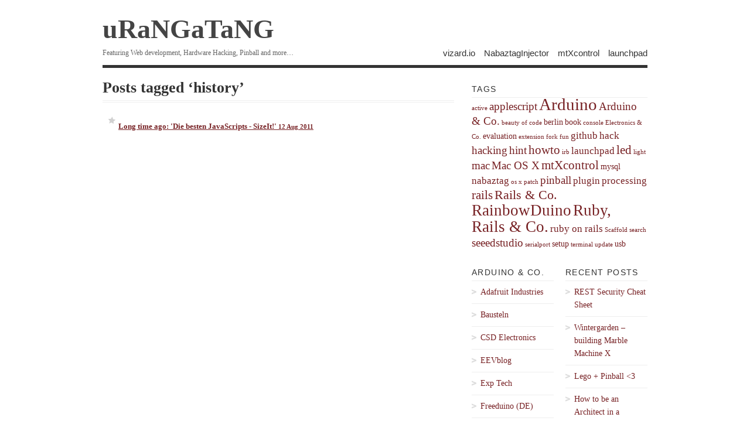

--- FILE ---
content_type: text/html; charset=utf-8
request_url: https://www.rngtng.com/tag/history.html
body_size: 4010
content:
<!DOCTYPE html PUBLIC "-//W3C//DTD XHTML 1.1//EN"
	"http://www.w3.org/TR/xhtml11/DTD/xhtml11.dtd">
<html xml:lang="en" xmlns="http://www.w3.org/1999/xhtml">
<head>
	<title>uRaNGaTaNG</title>

	<!-- Basic Meta Data -->
	<meta name="copyright" content="Design is copyright 2008 - 2019 The Theme Foundry" />
	<meta http-equiv="imagetoolbar" content="no" />
	<meta http-equiv="Content-Type" content="text/html; charset=UTF-8" />

	<!-- Favicon -->
	<link rel="shortcut icon" href="/assets/favicon.ico" />

	<!--Stylesheets-->
	<link href="/assets/style.css" type="text/css" media="screen" rel="stylesheet" />
	<!--[if lt IE 8]><link rel="stylesheet" type="text/css" media="screen" href="http://www.rngtng.com/wp-content/themes/vigilance/stylesheets/ie.css" /><![endif]-->
	<!--[if lte IE 6]><link rel="stylesheet" type="text/css" media="screen" href="http://www.rngtng.com/wp-content/themes/vigilance/stylesheets/ie6.css" /><![endif]-->

	<link type="application/atom+xml" rel="alternate" href="https://www.rngtng.com/feed.xml" title="uRaNGaTaNG" />

	<link rel='stylesheet' id='wp-block-library-css'  href='/assets/style.min-ver=5.2.2.css' type='text/css' media='all' />
</head>
<body class="home blog">
	<div class="skip-content"><a href="#content">Skip to content</a></div>
	<div id="wrapper">
		<div id="header" class="clear">
			<h1 id="title"><a href="/">uRaNGaTaNG</a></h1>
				<div id="description">
					<h2>Featuring Web development, Hardware Hacking, Pinball and more&#8230;
				</h2>
			</div><!--end description-->
			<div id="nav">
				<!-- Navigation -->
<div class="menu-main-container">
  <ul id="menu-main" class="menu">
    <li id="menu-item-782" class="menu-item menu-item-type-post_type menu-item-object-page menu-item-782">
      <a title="Edit and view plantuml diagrams nicely" href="/vizard">vizard.io</a>
    </li>
    <li id="menu-item-619" class="menu-item menu-item-type-post_type menu-item-object-page menu-item-619">
      <a href="/nabaztag-injector-arduino-rfid-hack">NabaztagInjector</a>
    </li>
    <li id="menu-item-621" class="menu-item menu-item-type-post_type menu-item-object-page menu-item-621">
      <a href="/mtxcontrol">mtXcontrol</a>
    </li>
    <li id="menu-item-620" class="menu-item menu-item-type-post_type menu-item-object-page menu-item-620">
      <a href="/launchpad">launchpad</a>
    </li>
  </ul>
</div>

      </div><!--end nav-->
		</div><!--end header-->
    <div id="content" class="pad">
      <h1 class="pagetitle">Posts tagged ‘history’

</h1>

<div class="entry page clear">
 

  <ul>
   
     
   
     
   
     
   
     
   
     
   
     
   
     
   
     
   
     
   
     
   
     
   
     
   
     
   
     
   
     
   
     
   
     
   
     
   
     
   
     
   
     
   
     
   
     
   
     
   
     
   
     
   
     
   
     
   
     
   
     
   
     
   
     
   
     
   
     
   
     
   
     
   
     
   
     
   
     
   
     
   
     
   
     
   
     
   
     
   
     
   
     
   
     
   
     
   
     
   
     
   
     
   
     
   
     
   
     
   
     
   
     
   
     
   
     
   
     
   
     
   
     
   
     
   
     
   
     
   
     
   
     
     <li>
       <h3>
         <a href="/2011/08/12/long-time-ago-die-besten-javascripts-sizeit/">
         Long time ago: 'Die besten JavaScripts - SizeIt!'
         <small>12 Aug 2011</small>
         </a>
      </h3>
     </li>
     
   
     
   
     
   
     
   
     
   
     
   
     
   
     
   
     
   
     
   
     
   
     
   
     
   
     
   
     
   
     
   
     
   
     
   
     
   
     
   
     
   
     
   
     
   
     
   
     
   
     
   
     
   
     
   
     
   
     
   
     
   
     
   
     
   
     
   
     
   
     
   
     
   
     
   
     
   
     
   
     
   
     
   
     
   
     
   
     
   
     
   
     
   
     
   
     
   
     
   
     
   
     
   
     
   
     
   
     
   
     
   
     
   
     
   
     
   
     
   
     
   
     
   
     
   
     
   
  </ul>
</div>

    </div><!--end content-->

<div id="sidebar">
<ul>
<!--		<li id="search-3" class="widget widget_search"><h2 class="widgettitle">Search</h2>
<form method="get" id="search_form" action="index.html">
	<div>
		<input type="text" value="type and press enter" name="s" id="s" onfocus="if (this.value == 'type and press enter' ) {this.value = '';}" onblur="if (this.value == '' ) {this.value = 'type and press enter';}" />
		<input type="hidden" value="Search" />
	</div>
</form>
</li>
--><li id="tag_cloud-3" class="widget widget_tag_cloud"><h2 class="widgettitle">Tags</h2><div class="tagcloud"><a href="/tag/active" class="tag-cloud-link tag-link-294 tag-link-position-1" style="font-size: 8pt;" aria-label="active (2 items)">active</a>
<a href="/tag/applescript" class="tag-cloud-link tag-link-288 tag-link-position-2" style="font-size: 14pt;" aria-label="applescript (5 items)">applescript</a>
<a href="/tag/arduino" class="tag-cloud-link tag-link-261 tag-link-position-3" style="font-size: 22pt;" aria-label="Arduino (14 items)">Arduino</a>
<a href="/tag/arduino-co" class="tag-cloud-link tag-link-4731 tag-link-position-4" style="font-size: 14pt;" aria-label="Arduino & Co. (5 items)">Arduino & Co.</a>
<a href="/tag/beauty-of-code" class="tag-cloud-link tag-link-264 tag-link-position-5" style="font-size: 8pt;" aria-label="beauty of code (2 items)">beauty of code</a>
<a href="/tag/berlin" class="tag-cloud-link tag-link-67 tag-link-position-6" style="font-size: 10.4pt;" aria-label="berlin (3 items)">berlin</a>
<a href="/tag/book" class="tag-cloud-link tag-link-290 tag-link-position-7" style="font-size: 10.4pt;" aria-label="book (3 items)">book</a>
<a href="/tag/console" class="tag-cloud-link tag-link-335 tag-link-position-8" style="font-size: 8pt;" aria-label="console (2 items)">console</a>
<a href="/tag/electronics-co" class="tag-cloud-link tag-link-366 tag-link-position-9" style="font-size: 8pt;" aria-label="Electronics & Co. (2 items)">Electronics & Co.</a>
<a href="/tag/evaluation" class="tag-cloud-link tag-link-393 tag-link-position-10" style="font-size: 10.4pt;" aria-label="evaluation (3 items)">evaluation</a>
<a href="/tag/extension" class="tag-cloud-link tag-link-268 tag-link-position-11" style="font-size: 8pt;" aria-label="extension (2 items)">extension</a>
<a href="/tag/fork" class="tag-cloud-link tag-link-378 tag-link-position-12" style="font-size: 8pt;" aria-label="fork (2 items)">fork</a>
<a href="/tag/fun" class="tag-cloud-link tag-link-206 tag-link-position-13" style="font-size: 8pt;" aria-label="fun (2 items)">fun</a>
<a href="/tag/github" class="tag-cloud-link tag-link-376 tag-link-position-14" style="font-size: 12.4pt;" aria-label="github (4 items)">github</a>
<a href="/tag/hack" class="tag-cloud-link tag-link-297 tag-link-position-15" style="font-size: 12.4pt;" aria-label="hack (4 items)">hack</a>
<a href="/tag/hacking" class="tag-cloud-link tag-link-4645 tag-link-position-16" style="font-size: 14pt;" aria-label="hacking (5 items)">hacking</a>
<a href="/tag/hint" class="tag-cloud-link tag-link-265 tag-link-position-17" style="font-size: 14pt;" aria-label="hint (5 items)">hint</a>
<a href="/tag/howto" class="tag-cloud-link tag-link-315 tag-link-position-18" style="font-size: 15.4pt;" aria-label="howto (6 items)">howto</a>
<a href="/tag/irb" class="tag-cloud-link tag-link-266 tag-link-position-19" style="font-size: 8pt;" aria-label="irb (2 items)">irb</a>
<a href="/tag/launchpad" class="tag-cloud-link tag-link-601 tag-link-position-20" style="font-size: 12.4pt;" aria-label="launchpad (4 items)">launchpad</a>
<a href="/tag/led" class="tag-cloud-link tag-link-320 tag-link-position-21" style="font-size: 15.4pt;" aria-label="led (6 items)">led</a>
<a href="/tag/light" class="tag-cloud-link tag-link-319 tag-link-position-22" style="font-size: 8pt;" aria-label="light (2 items)">light</a>
<a href="/tag/mac" class="tag-cloud-link tag-link-291 tag-link-position-23" style="font-size: 14pt;" aria-label="mac (5 items)">mac</a>
<a href="/tag/mac-os-x" class="tag-cloud-link tag-link-369 tag-link-position-24" style="font-size: 14pt;" aria-label="Mac OS X (5 items)">Mac OS X</a>
<a href="/tag/mtxcontrol" class="tag-cloud-link tag-link-563 tag-link-position-25" style="font-size: 15.4pt;" aria-label="mtXcontrol (6 items)">mtXcontrol</a>
<a href="/tag/mysql" class="tag-cloud-link tag-link-398 tag-link-position-26" style="font-size: 10.4pt;" aria-label="mysql (3 items)">mysql</a>
<a href="/tag/nabaztag" class="tag-cloud-link tag-link-555 tag-link-position-27" style="font-size: 12.4pt;" aria-label="nabaztag (4 items)">nabaztag</a>
<a href="/tag/os-x" class="tag-cloud-link tag-link-336 tag-link-position-28" style="font-size: 8pt;" aria-label="os x (2 items)">os x</a>
<a href="/tag/patch" class="tag-cloud-link tag-link-377 tag-link-position-29" style="font-size: 8pt;" aria-label="patch (2 items)">patch</a>
<a href="/tag/pinball" class="tag-cloud-link tag-link-4686 tag-link-position-30" style="font-size: 14pt;" aria-label="pinball (5 items)">pinball</a>
<a href="/tag/plugin" class="tag-cloud-link tag-link-372 tag-link-position-31" style="font-size: 12.4pt;" aria-label="plugin (4 items)">plugin</a>
<a href="/tag/processing" class="tag-cloud-link tag-link-323 tag-link-position-32" style="font-size: 12.4pt;" aria-label="processing (4 items)">processing</a>
<a href="/tag/rails" class="tag-cloud-link tag-link-260 tag-link-position-33" style="font-size: 15.4pt;" aria-label="rails (6 items)">rails</a>
<a href="/tag/rails-co" class="tag-cloud-link tag-link-379 tag-link-position-34" style="font-size: 16.4pt;" aria-label="Rails & Co. (7 items)">Rails & Co.</a>
<a href="/tag/rainbowduino" class="tag-cloud-link tag-link-406 tag-link-position-35" style="font-size: 20pt;" aria-label="RainbowDuino (11 items)">RainbowDuino</a>
<a href="/tag/ruby-rails-co" class="tag-cloud-link tag-link-4730 tag-link-position-36" style="font-size: 20.6pt;" aria-label="Ruby, Rails & Co. (12 items)">Ruby, Rails & Co.</a>
<a href="/tag/ruby-on-rails" class="tag-cloud-link tag-link-452 tag-link-position-37" style="font-size: 12.4pt;" aria-label="ruby on rails (4 items)">ruby on rails</a>
<a href="/tag/scaffold" class="tag-cloud-link tag-link-295 tag-link-position-38" style="font-size: 8pt;" aria-label="Scaffold (2 items)">Scaffold</a>
<a href="/tag/search" class="tag-cloud-link tag-link-296 tag-link-position-39" style="font-size: 8pt;" aria-label="search (2 items)">search</a>
<a href="/tag/seeedstudio" class="tag-cloud-link tag-link-405 tag-link-position-40" style="font-size: 14pt;" aria-label="seeedstudio (5 items)">seeedstudio</a>
<a href="/tag/serialport" class="tag-cloud-link tag-link-334 tag-link-position-41" style="font-size: 8pt;" aria-label="serialport (2 items)">serialport</a>
<a href="/tag/setup" class="tag-cloud-link tag-link-712 tag-link-position-42" style="font-size: 10.4pt;" aria-label="setup (3 items)">setup</a>
<a href="/tag/terminal" class="tag-cloud-link tag-link-370 tag-link-position-43" style="font-size: 8pt;" aria-label="terminal (2 items)">terminal</a>
<a href="/tag/update" class="tag-cloud-link tag-link-341 tag-link-position-44" style="font-size: 8pt;" aria-label="update (2 items)">update</a>
<a href="/tag/usb" class="tag-cloud-link tag-link-338 tag-link-position-45" style="font-size: 10.4pt;" aria-label="usb (3 items)">usb</a></div>
</li>	</ul>
	<ul class="thin-sidebar spad">		<li id="linkcat-270" class="widget widget_links"><h2 class="widgettitle">Arduino & Co.</h2>
	<ul class='xoxo blogroll'>
<li><a href="http://www.adafruit.com/">Adafruit Industries</a></li>
<li><a href="http://bausteln.de/">Bausteln</a></li>
<li><a href="http://www.csd-electronics.de/">CSD Electronics</a></li>
<li><a href="http://www.eevblog.com">EEVblog</a></li>
<li><a href="http://www.exp-tech.de">Exp Tech</a></li>
<li><a href="http://www.freeduino.org">Freeduino (DE)</a></li>
<li><a href="https://www.itead.cc/">iTead</a></li>
<li><a href="http://www.makezine.com/">Make:</a></li>
<li><a href="http://www.micro4you.com/store/">Micro4you</a></li>
<li><a href="http://www.nuelectronics.com/">nuelectronics</a></li>
<li><a href="http://octopart.com/">Octopart</a></li>
<li><a href="http://www.reichelt.de" title="My Electronics Supplier">Reichelt</a></li>
<li><a href="http://de.rs-online.com/web/home.html">RS Online</a></li>
<li><a href="http://www.seeedstudio.com">Seeedstudio</a></li>
<li><a href="http://solderpad.com/">Solderpad</a></li>
<li><a href="http://www.sparkfun.com/">SparkFun</a></li>
<li><a href="http://www.tinkersoup.com/">Tinker Soup</a></li>
<li><a href="http://www.watterott.com/" title="My Arduino Supplier">Watterott</a></li>

	</ul>
</li>
<li id="linkcat-4694" class="widget widget_links"><h2 class="widgettitle">Pinball</h2>
	<ul class='xoxo blogroll'>
<li><a href="http://www.ipdb.org/">Internet Pinball Database</a></li>
<li><a href="http://www.pinballnews.com/">Pinball News</a></li>
<li><a href="http://www.pinballparty.de/">Pinballparty</a></li>
<li><a href="https://www.pro-pinball.com">Pro Pinball</a></li>
<li><a href="http://www.silvercastlepinball.com/">Silvercastle Pinball</a></li>
<li><a href="http://theballiswild.net">The ball is wild</a></li>
<li><a href="http://www.thebiglebowskipinball.com/">The Big Lebowski</a></li>

	</ul>
</li>
	</ul><ul class="thin-sidebar">
		<li id="recent-posts-3" class="widget widget_recent_entries">		<h2 class="widgettitle">Recent Posts</h2>		<ul>
											<li>
					<a href="/2019/08/13/rest-security-cheat-sheet">REST Security Cheat Sheet</a>
									</li>
											<li>
					<a href="/2019/08/13/wintergarden-building-marble-machine-x">Wintergarden &#8211; building Marble Machine X</a>
									</li>
											<li>
					<a href="/2019/08/13/lego-pinball">Lego + Pinball <3</a>
									</li>
											<li>
					<a href="/2019/08/13/how-to-be-an-architect-in-a-microservice-world">How to be an Architect in a Microservice World</a>
									</li>
											<li>
					<a href="/2019/04/23/hack-my-car-odb-and-gps">Hack my Car &#8211; ODB and GPS</a>
									</li>
					</ul>
		</li><li id="linkcat-271" class="widget widget_links"><h2 class="widgettitle">More about Me</h2>
	<ul class='xoxo blogroll'>
<li><a href="http://www.arduino.cc/cgi-bin/yabb2/YaBB.pl?action=viewprofile;username=rngtng">Arduino Forum</a></li>
<li><a title="http://www.delicious.com/RausAusKL/bundle:RngTng" href="/">Delicious</a></li>
<li><a href="http://findapinball.com/accounts/profile/rngtng/">FindAPinball</a></li>
<li><a href="http://github.com/rngtng">GitHub</a></li>
<li><a href="http://www.hackster.io/rngtng">Hackster.io</a></li>
<li><a href="https://rails.lighthouseapp.com/users/32492">Lighthouse</a></li>
<li><a href="http://rubygems.org/profiles/RngTng">Rubygems</a></li>
<li><a href="https://pinside.com/pinball/community/pinsiders/rngtng">Pinside</a></li>
<li><a href="http://processing.org/discourse/yabb2/YaBB.pl?action=myviewprofile;username=776B62716B62050">Processing</a></li>
<li><a href="http://www.qype.com">Qype</a></li>
<li><a href="http://www.slideshare.net/rngtng">Slideshare</a></li>
<li><a href="https://soundcloud.com/hopit">SoundCloud</a></li>
<li><a href="http://stackoverflow.com/users/169595/rngtng">Stackoverflow</a></li>
<li><a href="http://www.twitter.com/rngtng">Twitter</a></li>
<li><a href="http://workingwithrails.com/person/14553-tobias-bielohlawek">Woking With Rails</a></li>

	</ul>
</li>
<li id="linkcat-2" class="widget widget_links"><h2 class="widgettitle">Blogroll</h2>
	<ul class='xoxo blogroll'>
<li><a href="http://tinkerlog.com/">Alex &#8211; Tinkerlog</a></li>
<li><a href="http://schlinkify.org/">Flo &#8211; Schlinkify</a></li>
<li><a href="http://obvio171.wordpress.com/">Helder</a></li>
<li><a href="http://mans.de/">Hendrik</a></li>
<li><a href="http://interactive-matter.org/">Markus &#8211; Interactive Matter</a></li>
<li><a href="http://brainflush.wordpress.com/">Matthias</a></li>

	</ul>
</li>
	</ul></div><!--end sidebar-->	<div id="footer">
		<p class="right">Copyright 2019 Tobias Bielohlawek</p>
    
	</div><!--end footer-->
</div><!--end wrapper-->

<script src="https://code.jquery.com/jquery-3.5.1.min.js"></script>
<script src="https://cdn.jsdelivr.net/npm/bootstrap@4.6.0/dist/js/bootstrap.bundle.min.js"></script>
<script src="/assets/vendor/startbootstrap-clean-blog/js/scripts.js"></script>

<script src="/assets/scripts.js"></script>




<!-- Global site tag (gtag.js) - Google Analytics -->
<script async src="https://www.googletagmanager.com/gtag/js?id=UA-1074303-3"></script>
<script>
  window.dataLayer = window.dataLayer || [];
  function gtag(){dataLayer.push(arguments);}
  gtag('js', new Date());

  gtag('config', 'UA-1074303-3');
</script>



<script src="/assets/jquery.oembed.js"></script>
<link rel="stylesheet" href="/assets/jquery.oembed.css">

<script>
	$("p a").oembed(null,{
        fallback : false
    });
</script>

</body>
</html>


--- FILE ---
content_type: text/css; charset=utf-8
request_url: https://www.rngtng.com/assets/style.css
body_size: 626
content:
/*
Theme Name: Vigilance
Theme URI: http://thethemefoundry.com/vigilance/
Description:  A lean and clean WordPress theme featuring standards and search friendly code. A built in Theme Options menu allows for serious customization.
Version: 1.50
Author: The Theme Foundry
Author URI: http://thethemefoundry.com/
Tags: fixed-width, two-columns, white, red, right-sidebar, threaded-comments, custom-colors, theme-options, translation-ready
*/

/*
	Copyright (C) 2008 - 2010 The Theme Foundry

	This program is free software: you can redistribute it and/or modify
	it under the terms of the GNU General Public License as published by
	the Free Software Foundation, either version 3 of the License, or
	(at your option) any later version.

	This program is distributed in the hope that it will be useful,
	but WITHOUT ANY WARRANTY; without even the implied warranty of
	MERCHANTABILITY or FITNESS FOR A PARTICULAR PURPOSE.  See the
	GNU General Public License for more details.

	You should have received a copy of the GNU General Public License
	along with this program.  If not, see <http://www.gnu.org/licenses/>.

*/

/* Import Stylesheets
-----------------------------------------------------------*/
@import url("stylesheets/master.css");
/*@import url("functions/stylesheets/style-options.php.html");*/

/* Required WordPress Classes, don't remove these.
-----------------------------------------------------------*/
.aligncenter {
  display: block;
  margin-left: auto;
  margin-right: auto;
}
.alignleft { float: left; }
.alignright { float: right; }

/* Make all custom CSS changes in a Child Theme.  Any custom
changes you make here will be overidden when you upgrade the theme.
-----------------------------------------------------------*/

#content img {
  width: 100%;
}

img.wp-smiley,
img.emoji {
  display: inline !important;
  border: none !important;
  box-shadow: none !important;
  height: 1em !important;
  width: 1em !important;
  margin: 0 .07em !important;
  vertical-align: -0.1em !important;
  background: none !important;
  padding: 0 !important;
}
.mw-parser-output,
.oembedall-container iframe {
  border: 2px solid black;
}
.rngtng-tags {
  float: left;
}
.float-right {
  float: right;
}
.subheading {
  font-size: 16px;
  font-weight: 300;
  line-height: 1.1;
  display: block;
  margin: 10px 0 0;
}
